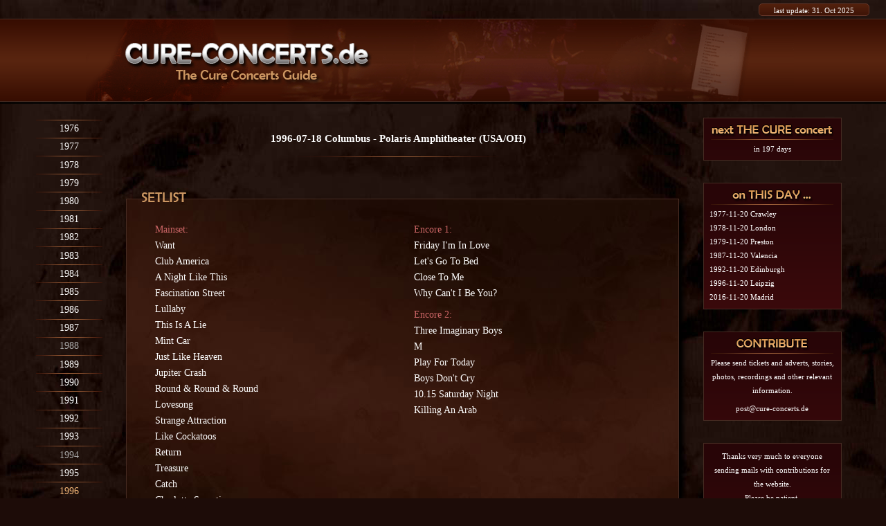

--- FILE ---
content_type: text/html; charset=UTF-8
request_url: https://www.cure-concerts.de/concerts/1996-07-18.php
body_size: 8655
content:

<!DOCTYPE HTML PUBLIC "-//W3C//DTD HTML 4.0 Transitional//EN">
<html>
<head>
<title>The Cure live concert: 1996-07-18 Columbus - Polaris Amphitheater (USA/OH)</title>

<style type="text/css">
.flex-container { display: flex; flex-direction: row; flex-wrap: wrap; justify-content: space-evenly; border: 0px solid #eadebd;} /* flex-start  space-between  space-evenly */
.flex-item { flex-grow: 1; flex-shrink: 1; flex-basis: auto; background-color: ; border: 0px solid #4f2719; margin: 0.7rem; padding: 0.5rem;overflow:hidden;max-height:15rem;} /* #1d0c08 */
#spaceabove {padding-top:0.7rem;}
.group1 {color:#b76345;}
.group2 {color:#b76345;}
</style>


<link rel="stylesheet" href="../include/style.css?v=2" />
<link rel="stylesheet" href="../include/colorbox.css" />
<!--- <link rel="stylesheet" href="../include/dsgvo-video-embed.css"> --->
<!--- <script src="../include/dsgvo-video-embed.js"></script> --->
<script language="JavaScript"> 
<!-- 
function changeback() { 
document.getElementById("menulink").onclick = change; 				
document.getElementById('box-mobil-menu-layer').style.visibility= 'hidden';
} 
function change() { 
document.getElementById("menulink").onclick = changeback; 
document.getElementById('box-mobil-menu-layer').style.visibility= 'visible'; 
} 
// -->



<!--- colorbox --->
</script> 
		<script src="https://ajax.googleapis.com/ajax/libs/jquery/1.10.2/jquery.min.js"></script>
		<script src="../include/jquery.colorbox.js"></script>
		<script>
			$(document).ready(function(){
				//Examples of how to assign the Colorbox event to elements
				$(".group1").colorbox({rel:'group1'});
				$(".group2").colorbox({rel:'group2', transition:"fade"});
				$(".group3").colorbox({rel:'group3', transition:"none", width:"75%", height:"75%"});
				$(".group4").colorbox({rel:'group4', slideshow:true});
				$(".ajax").colorbox();
				$(".youtube").colorbox({iframe:true, innerWidth:640, innerHeight:390});
				$(".vimeo").colorbox({iframe:true, innerWidth:500, innerHeight:409});
				$(".iframe").colorbox({iframe:true, width:"80%", height:"80%"});
				$(".inline").colorbox({inline:true, width:"50%"});
				$(".callbacks").colorbox({
					onOpen:function(){ alert('onOpen: colorbox is about to open'); },
					onLoad:function(){ alert('onLoad: colorbox has started to load the targeted content'); },
					onComplete:function(){ alert('onComplete: colorbox has displayed the loaded content'); },
					onCleanup:function(){ alert('onCleanup: colorbox has begun the close process'); },
					onClosed:function(){ alert('onClosed: colorbox has completely closed'); }
				});

				$('.non-retina').colorbox({rel:'group5', transition:'none'})
				$('.retina').colorbox({rel:'group5', transition:'none', retinaImage:true, retinaUrl:true});
				
				//Example of preserving a JavaScript event for inline calls.
				$("#click").click(function(){ 
					$('#click').css({"background-color":"#f00", "color":"#fff", "cursor":"inherit"}).text("Open this window again and this message will still be here.");
					return false;
				});
			});
		</script>
<!--- colorbox --->

<!--[if lte IE 9]>
<link rel="Stylesheet" href="../include/style_ie.css" type="text/css">
<![endif]-->
<meta name="viewport" content="width=device-width, initial-scale=1.0, minimum-scale=1.0">
<meta name="generator" content="u-a-b-f">
<meta http-equiv="expires" content="0">
<meta name="description" content="All The Cure concert dates and setlists. The Cure concert Tickets, Adverts, Stories, Details and Trivia">
<meta name="keywords" content="the cure, cure, cure concerts, the cure concerts guide, cure live, the cure live, the cure tour, the cure konzert, the cure tournee, robert smith, simon gallup, roger o'donnell, perry bamonte, jason cooper, reeves gabrels, cure bootlegs, porl thompson, boris williams, lol, laurence tolhurst, the cult heroes, cure concert date, cure setlist,">
<meta name="robots" content="index">
<meta name="robots" content="follow">
<meta name="revisit-after" content="10 days">		
<meta http-equiv="cache-control" content="no-cache">
<meta http-equiv="pragma" content="no-cache">
</head>
<body>

<div id="box-ie">You are using an outdated Browser like Internet Explorer 9 or lower. Unfortunately your Browser is unable to show this website correctly.<br>
Please upgrade to <a href="https://www.google.de/chrome/browser/desktop/" target="_blank" class="linkunderlined">Google Chrome</a>, <a href="https://www.mozilla.org/de/firefox/products/" target="_blank" class="linkunderlined">Mozilla Firefox</a> or <a href="http://windows.microsoft.com/de-DE/internet-explorer/download-ie" target="_blank" class="linkunderlined">Internet Explorer 11</a>.</div>


<div id="box-update-top">
<a href="../main/updates.php" class="update-top">last update: 31. Oct 2025</a></div>


<!--- #001 ---><div id="box-teaserhead">
<!--- #002 ---><div id="box-teaserheadimages"><img src="../images/bg_head_rs.png" id="mobilehidesecond"><img src="../images/bg_head_trilogy.png"><img src="../images/bg_head_setlist.png" id="mobilehidefirst">
<!--- #002 ---></div>
<!--- #001 ---></div>

<!--- #010 ---><div id="box-container">

<!--- #003 ---><div id="box-mobil-menu-layer">
<div id="box-mobil-menu-wrapper">
<div id="menu_divider"></div>
<div class="menu_bg">
<a class="menu" href="../main/1976.php" target="_top">1976</a></div>
<div id="menu_divider"></div>
<div class="menu_bg">
<a class="menu" href="../main/1977.php" target="_top">1977</a></div>
<div id="menu_divider"></div>
<div class="menu_bg">
<a class="menu" href="../main/1978.php" target="_top">1978</a></div>
<div id="menu_divider"></div>
<div class="menu_bg">
<a class="menu" href="../main/1979.php" target="_top">1979</a></div>
<div id="menu_divider"></div>
<div class="menu_bg">
<a class="menu" href="../main/1980.php" target="_top">1980</a></div>
<div id="menu_divider"></div>
<div class="menu_bg">
<a class="menu" href="../main/1981.php" target="_top">1981</a></div>
<div id="menu_divider"></div>
<div class="menu_bg">
<a class="menu" href="../main/1982.php" target="_top">1982</a></div>
<div id="menu_divider"></div>
<div class="menu_bg">
<a class="menu" href="../main/1983.php" target="_top">1983</a></div>
<div id="menu_divider"></div>
<div class="menu_bg">
<a class="menu" href="../main/1984.php" target="_top">1984</a></div>
<div id="menu_divider"></div>
<div class="menu_bg">
<a class="menu" href="../main/1985.php" target="_top">1985</a></div>
<div id="menu_divider"></div>
<div class="menu_bg">
<a class="menu" href="../main/1986.php" target="_top">1986</a></div>
<div id="menu_divider"></div>
<div class="menu_bg">
<a class="menu" href="../main/1987.php" target="_top">1987</a></div>
<div id="menu_divider"></div>
<div class="menu_bg">
<a class="menugrey" href="../main/1988.php" target="_top">1988</a></div>
<div id="menu_divider"></div>
<div class="menu_bg">
<a class="menu" href="../main/1989.php" target="_top">1989</a></div>
<div id="menu_divider"></div>
<div class="menu_bg">
<a class="menu" href="../main/1990.php" target="_top">1990</a></div>
<div id="menu_divider"></div>
<div class="menu_bg">
<a class="menu" href="../main/1991.php" target="_top">1991</a></div>
<div id="menu_divider"></div>
<div class="menu_bg">
<a class="menu" href="../main/1992.php" target="_top">1992</a></div>
<div id="menu_divider"></div>
<div class="menu_bg">
<a class="menu" href="../main/1993.php" target="_top">1993</a></div>
<div id="menu_divider"></div>
<div class="menu_bg">
<a class="menugrey" href="../main/1994.php" target="_top">1994</a></div>
<div id="menu_divider"></div>
<div class="menu_bg">
<a class="menu" href="../main/1995.php" target="_top">1995</a></div>
<div id="menu_divider"></div>
<div class="menu_bg">
<a class="menuaktiv" href="../main/1996.php" target="_top">1996</a></div>
<div id="menu_divider"></div>
<div class="menu_bg">
<a class="menu" href="../main/1997.php" target="_top">1997</a></div>
<div id="menu_divider"></div>
<div class="menu_bg">
<a class="menu" href="../main/1998.php" target="_top">1998</a></div>
<div id="menu_divider"></div>
<div class="menu_bg">
<a class="menu" href="../main/1999.php" target="_top">1999</a></div>
<div id="mobil-menu-trenner"><div id="menu_divider"></div></div>
</div>
<div id="box-mobil-menu-wrapper">
<div id="menu_divider"></div>
<div class="menu_bg">
<a class="menu" href="../main/2000.php" target="_top">2000</a></div>
<div id="menu_divider"></div>
<div class="menu_bg">
<a class="menu" href="../main/2001.php" target="_top">2001</a></div>
<div id="menu_divider"></div>
<div class="menu_bg">
<a class="menu" href="../main/2002.php" target="_top">2002</a></div>
<div id="menu_divider"></div>
<div class="menu_bg">
<a class="menu" href="../main/2003.php" target="_top">2003</a></div>
<div id="menu_divider"></div>
<div class="menu_bg">
<a class="menu" href="../main/2004.php" target="_top">2004</a></div>
<div id="menu_divider"></div>
<div class="menu_bg">
<a class="menu" href="../main/2005.php" target="_top">2005</a></div>
<div id="menu_divider"></div>
<div class="menu_bg">
<a class="menu" href="../main/2006.php" target="_top">2006</a></div>
<div id="menu_divider"></div>
<div class="menu_bg">
<a class="menu" href="../main/2007.php" target="_top">2007</a></div>
<div id="menu_divider"></div>
<div class="menu_bg">
<a class="menu" href="../main/2008.php" target="_top">2008</a></div>
<div id="menu_divider"></div>
<div class="menu_bg">
<a class="menu" href="../main/2009.php" target="_top">2009</a></div>
<div id="menu_divider"></div>
<div class="menu_bg">
<a class="menugrey" href="../main/2010.php" target="_top">2010</a></div>
<div id="menu_divider"></div>
<div class="menu_bg">
<a class="menu" href="../main/2011.php" target="_top">2011</a></div>
<div id="menu_divider"></div>
<div class="menu_bg">
<a class="menu" href="../main/2012.php" target="_top">2012</a></div>
<div id="menu_divider"></div>
<div class="menu_bg">
<a class="menu" href="../main/2013.php" target="_top">2013</a></div>
<div id="menu_divider"></div>
<div class="menu_bg">
<a class="menu" href="../main/2014.php" target="_top">2014</a></div>
<div id="menu_divider"></div>
<div class="menu_bg">
<a class="menugrey" href="../main/2015.php" target="_top">2015</a></div>
<div id="menu_divider"></div>
<div class="menu_bg">
<a class="menu" href="../main/2016.php" target="_top">2016</a></div>
<div id="menu_divider"></div>
<div class="menu_bg">
<a class="menugrey" href="../main/2017.php" target="_top">2017</a></div>
<div id="menu_divider"></div>
<div class="menu_bg">
<a class="menu" href="../main/2018.php" target="_top">2018</a></div>
<div id="menu_divider"></div>
<div class="menu_bg">
<a class="menu" href="../main/2019.php" target="_top">2019</a></div>
<div id="menu_divider"></div>
<div class="menu_bg">
<a class="menugrey" href="../main/2020.php" target="_top">2020</a></div>
<div id="menu_divider"></div>
<div class="menu_bg">
<a class="menugrey" href="../main/2021.php" target="_top">2021</a></div>
<div id="menu_divider"></div>
<div class="menu_bg">
<a class="menu" href="../main/2022.php" target="_top">2022</a></div>
<div id="menu_divider"></div>
<div class="menu_bg">
<a class="menu" href="../main/2023.php" target="_top">2023</a></div>
<div id="mobil-menu-trenner"><div id="menu_divider"></div></div>
</div>
<div id="box-mobil-menu-wrapper">
<div id="menu_divider"></div>
<div class="menu_bg">
<a class="menu" href="../main/2024.php" target="_top">2024</a></div>
<div id="menu_divider"></div>
<div class="menu_bg">
<a class="menu" href="../main/2025.php" target="_top">2025</a></div>
<div id="menu_divider"></div>
<div class="menu_bg">
<a class="menu" href="../main/2026.php" target="_top">2026</a></div>
<div id="menu_divider"></div>
<br>
<div id="menu_divider"></div>
<div class="menu_bg">
<a class="menu" href="../main/fmtv.php" target="_top">Radio / TV</a></div>
<div id="menu_divider"></div>
<div class="menu_bg">
<a class="menu" href="../main/cancelled.php" target="_top">Cancelled</a></div>
<div id="menu_divider"></div>
<a class="menu">&nbsp;</a>
<div id="menu_divider"></div>
<div class="menu_bg">
<a class="menu" href="../main/updates.php" target="_top">Updates</a></div>
<div id="menu_divider"></div>
<a class="menu">&nbsp;</a>
<div id="menu_divider"></div>
<div class="menu_bg">
<a class="menu" href="../main/trivia.php" target="_top">Concert Trivia</a></div>
<div id="menu_divider"></div>
<div class="menu_bg">
<a class="menu" href="../main/live_collaborations.php" target="_top">Guest appear.</a></div>
<div id="menu_divider"></div>
<div class="menu_bg">
<a class="menu" href="../main/live_release.php" target="_top">Live Releases</a></div>
<div id="menu_divider"></div>
<div class="menu_bg">
<a class="menu" href="../main/bogus.php" target="_top">Bogus Records</a></div>
<div id="menu_divider"></div>
<div class="menu_bg">
<a class="menu" href="../main/venues.php" target="_top">Venues</a></div>
<div id="menu_divider"></div>
<a class="menu">&nbsp;</a>
<div class="menu_bg">
<a class="menu" href="../main/cure_songs.php" target="_top">Cure Songs</a></div>
<div id="menu_divider"></div>
<div class="menu_bg">
<a class="menu" href="../main/cure_members.php" target="_top">Cure Members</a></div>
<div id="menu_divider"></div>
<div class="menu_bg">
<a class="menu" href="../main/cure_history.php" target="_top">Cure History</a></div>
<div id="menu_divider"></div>
<div class="menu_bg">
<a class="menu" href="../main/resources.php" target="_top">Cure Resources</a></div>
<div id="menu_divider"></div>
<a class="menu">&nbsp;</a>
<div id="menu_divider"></div>
<div class="menu_bg">
<a class="menu" href="../main/stats.php" target="_top">Stats</a></div>
<div id="menu_divider"></div>
<div class="menu_bg">
<a class="menu" href="../main/info.php" target="_top">Site Info</a></div>
<div id="menu_divider"></div>
<div class="menu_bg">
<a class="menu" href="../main/contact.php" target="_top">Contact</a></div>
<div id="menu_divider"></div>
<br><br>
</div><!--- #003 ---></div>



<!--- #020 ---><div id="box-head">
<!--- #021 ---><div id="box-logo"><a href="../main/index.php" target="_top"><img id="logo" src="../images/logo_tccg.png" alt="www.cure-concerts.de" border="0"></a>
<!--- #021 ---></div>
<!--- #022 ---><div id="box-search">
<!--- #022 ---></div>
<!--- #023 ---><div id="box-mobil-head-ribbon">
<div id="box-mobilmenu">
<a id="menulink" onClick="change()" style="cursor:pointer;color: #f6b979;text-decoration:none">
<div id="mobilmenu-button">
MENU<img src="../images/but_mobil_menu.png" alt="Menu" border="0">
</div>
</a>
</div>


<div id="box-mobilsearch">
</div>
<!--- #023 ---></div>
<!--- #020 ---></div>

<!--- #030 ---><div id="box-menu">
<div id="box-mobil-menu-wrapper">
<div id="menu_divider"></div>
<div class="menu_bg">
<a class="menu" href="../main/1976.php" target="_top">1976</a></div>
<div id="menu_divider"></div>
<div class="menu_bg">
<a class="menu" href="../main/1977.php" target="_top">1977</a></div>
<div id="menu_divider"></div>
<div class="menu_bg">
<a class="menu" href="../main/1978.php" target="_top">1978</a></div>
<div id="menu_divider"></div>
<div class="menu_bg">
<a class="menu" href="../main/1979.php" target="_top">1979</a></div>
<div id="menu_divider"></div>
<div class="menu_bg">
<a class="menu" href="../main/1980.php" target="_top">1980</a></div>
<div id="menu_divider"></div>
<div class="menu_bg">
<a class="menu" href="../main/1981.php" target="_top">1981</a></div>
<div id="menu_divider"></div>
<div class="menu_bg">
<a class="menu" href="../main/1982.php" target="_top">1982</a></div>
<div id="menu_divider"></div>
<div class="menu_bg">
<a class="menu" href="../main/1983.php" target="_top">1983</a></div>
<div id="menu_divider"></div>
<div class="menu_bg">
<a class="menu" href="../main/1984.php" target="_top">1984</a></div>
<div id="menu_divider"></div>
<div class="menu_bg">
<a class="menu" href="../main/1985.php" target="_top">1985</a></div>
<div id="menu_divider"></div>
<div class="menu_bg">
<a class="menu" href="../main/1986.php" target="_top">1986</a></div>
<div id="menu_divider"></div>
<div class="menu_bg">
<a class="menu" href="../main/1987.php" target="_top">1987</a></div>
<div id="menu_divider"></div>
<div class="menu_bg">
<a class="menugrey" href="../main/1988.php" target="_top">1988</a></div>
<div id="menu_divider"></div>
<div class="menu_bg">
<a class="menu" href="../main/1989.php" target="_top">1989</a></div>
<div id="menu_divider"></div>
<div class="menu_bg">
<a class="menu" href="../main/1990.php" target="_top">1990</a></div>
<div id="menu_divider"></div>
<div class="menu_bg">
<a class="menu" href="../main/1991.php" target="_top">1991</a></div>
<div id="menu_divider"></div>
<div class="menu_bg">
<a class="menu" href="../main/1992.php" target="_top">1992</a></div>
<div id="menu_divider"></div>
<div class="menu_bg">
<a class="menu" href="../main/1993.php" target="_top">1993</a></div>
<div id="menu_divider"></div>
<div class="menu_bg">
<a class="menugrey" href="../main/1994.php" target="_top">1994</a></div>
<div id="menu_divider"></div>
<div class="menu_bg">
<a class="menu" href="../main/1995.php" target="_top">1995</a></div>
<div id="menu_divider"></div>
<div class="menu_bg">
<a class="menuaktiv" href="../main/1996.php" target="_top">1996</a></div>
<div id="menu_divider"></div>
<div class="menu_bg">
<a class="menu" href="../main/1997.php" target="_top">1997</a></div>
<div id="menu_divider"></div>
<div class="menu_bg">
<a class="menu" href="../main/1998.php" target="_top">1998</a></div>
<div id="menu_divider"></div>
<div class="menu_bg">
<a class="menu" href="../main/1999.php" target="_top">1999</a></div>
<div id="mobil-menu-trenner"><div id="menu_divider"></div></div>
</div>
<div id="box-mobil-menu-wrapper">
<div id="menu_divider"></div>
<div class="menu_bg">
<a class="menu" href="../main/2000.php" target="_top">2000</a></div>
<div id="menu_divider"></div>
<div class="menu_bg">
<a class="menu" href="../main/2001.php" target="_top">2001</a></div>
<div id="menu_divider"></div>
<div class="menu_bg">
<a class="menu" href="../main/2002.php" target="_top">2002</a></div>
<div id="menu_divider"></div>
<div class="menu_bg">
<a class="menu" href="../main/2003.php" target="_top">2003</a></div>
<div id="menu_divider"></div>
<div class="menu_bg">
<a class="menu" href="../main/2004.php" target="_top">2004</a></div>
<div id="menu_divider"></div>
<div class="menu_bg">
<a class="menu" href="../main/2005.php" target="_top">2005</a></div>
<div id="menu_divider"></div>
<div class="menu_bg">
<a class="menu" href="../main/2006.php" target="_top">2006</a></div>
<div id="menu_divider"></div>
<div class="menu_bg">
<a class="menu" href="../main/2007.php" target="_top">2007</a></div>
<div id="menu_divider"></div>
<div class="menu_bg">
<a class="menu" href="../main/2008.php" target="_top">2008</a></div>
<div id="menu_divider"></div>
<div class="menu_bg">
<a class="menu" href="../main/2009.php" target="_top">2009</a></div>
<div id="menu_divider"></div>
<div class="menu_bg">
<a class="menugrey" href="../main/2010.php" target="_top">2010</a></div>
<div id="menu_divider"></div>
<div class="menu_bg">
<a class="menu" href="../main/2011.php" target="_top">2011</a></div>
<div id="menu_divider"></div>
<div class="menu_bg">
<a class="menu" href="../main/2012.php" target="_top">2012</a></div>
<div id="menu_divider"></div>
<div class="menu_bg">
<a class="menu" href="../main/2013.php" target="_top">2013</a></div>
<div id="menu_divider"></div>
<div class="menu_bg">
<a class="menu" href="../main/2014.php" target="_top">2014</a></div>
<div id="menu_divider"></div>
<div class="menu_bg">
<a class="menugrey" href="../main/2015.php" target="_top">2015</a></div>
<div id="menu_divider"></div>
<div class="menu_bg">
<a class="menu" href="../main/2016.php" target="_top">2016</a></div>
<div id="menu_divider"></div>
<div class="menu_bg">
<a class="menugrey" href="../main/2017.php" target="_top">2017</a></div>
<div id="menu_divider"></div>
<div class="menu_bg">
<a class="menu" href="../main/2018.php" target="_top">2018</a></div>
<div id="menu_divider"></div>
<div class="menu_bg">
<a class="menu" href="../main/2019.php" target="_top">2019</a></div>
<div id="menu_divider"></div>
<div class="menu_bg">
<a class="menugrey" href="../main/2020.php" target="_top">2020</a></div>
<div id="menu_divider"></div>
<div class="menu_bg">
<a class="menugrey" href="../main/2021.php" target="_top">2021</a></div>
<div id="menu_divider"></div>
<div class="menu_bg">
<a class="menu" href="../main/2022.php" target="_top">2022</a></div>
<div id="menu_divider"></div>
<div class="menu_bg">
<a class="menu" href="../main/2023.php" target="_top">2023</a></div>
<div id="mobil-menu-trenner"><div id="menu_divider"></div></div>
</div>
<div id="box-mobil-menu-wrapper">
<div id="menu_divider"></div>
<div class="menu_bg">
<a class="menu" href="../main/2024.php" target="_top">2024</a></div>
<div id="menu_divider"></div>
<div class="menu_bg">
<a class="menu" href="../main/2025.php" target="_top">2025</a></div>
<div id="menu_divider"></div>
<div class="menu_bg">
<a class="menu" href="../main/2026.php" target="_top">2026</a></div>
<div id="menu_divider"></div>
<br>
<div id="menu_divider"></div>
<div class="menu_bg">
<a class="menu" href="../main/fmtv.php" target="_top">Radio / TV</a></div>
<div id="menu_divider"></div>
<div class="menu_bg">
<a class="menu" href="../main/cancelled.php" target="_top">Cancelled</a></div>
<div id="menu_divider"></div>
<a class="menu">&nbsp;</a>
<div id="menu_divider"></div>
<div class="menu_bg">
<a class="menu" href="../main/updates.php" target="_top">Updates</a></div>
<div id="menu_divider"></div>
<a class="menu">&nbsp;</a>
<div id="menu_divider"></div>
<div class="menu_bg">
<a class="menu" href="../main/trivia.php" target="_top">Concert Trivia</a></div>
<div id="menu_divider"></div>
<div class="menu_bg">
<a class="menu" href="../main/live_collaborations.php" target="_top">Guest appear.</a></div>
<div id="menu_divider"></div>
<div class="menu_bg">
<a class="menu" href="../main/live_release.php" target="_top">Live Releases</a></div>
<div id="menu_divider"></div>
<div class="menu_bg">
<a class="menu" href="../main/bogus.php" target="_top">Bogus Records</a></div>
<div id="menu_divider"></div>
<div class="menu_bg">
<a class="menu" href="../main/venues.php" target="_top">Venues</a></div>
<div id="menu_divider"></div>
<a class="menu">&nbsp;</a>
<div class="menu_bg">
<a class="menu" href="../main/cure_songs.php" target="_top">Cure Songs</a></div>
<div id="menu_divider"></div>
<div class="menu_bg">
<a class="menu" href="../main/cure_members.php" target="_top">Cure Members</a></div>
<div id="menu_divider"></div>
<div class="menu_bg">
<a class="menu" href="../main/cure_history.php" target="_top">Cure History</a></div>
<div id="menu_divider"></div>
<div class="menu_bg">
<a class="menu" href="../main/resources.php" target="_top">Cure Resources</a></div>
<div id="menu_divider"></div>
<a class="menu">&nbsp;</a>
<div id="menu_divider"></div>
<div class="menu_bg">
<a class="menu" href="../main/stats.php" target="_top">Stats</a></div>
<div id="menu_divider"></div>
<div class="menu_bg">
<a class="menu" href="../main/info.php" target="_top">Site Info</a></div>
<div id="menu_divider"></div>
<div class="menu_bg">
<a class="menu" href="../main/contact.php" target="_top">Contact</a></div>
<div id="menu_divider"></div>
<br><br>
</div><!--- #030 ---></div>

<!--- #100 ---><div id="box-content">

<!--- ##### #001 - Headline ################################################### --->

<!--- #110 ---><div id="box-concert"><h1>
1996-07-18 Columbus - Polaris Amphitheater (USA/OH)<div id="divider"></div>
&nbsp;
</h1>
<!--- #110 ---></div>

<!--- ##### #002 - Cancelled ################################################## --->


<!--- #099 ---><div style="display:none;">
<!--- #101 ---><div id="box-rahmenbox">
<div id="contentheadline"><img id="contentheadline_image" src="../images/headline_blank.png" height="16" alt="" border="0"></div>
<!--- #111 ---><div id="box-cancelled" class="content_normal">


<!--- #111 ---></div>
<!--- #101 ---></div>
<!--- #099 ---></div>


<!--- ##### #002a - Get Tickets ################################################## --->


<!--- #099 ---><div style="display:none;">
<!--- #101 ---><div id="box-rahmenbox">
<div id="contentheadline"><img id="contentheadline_image" src="../images/headline_get-tickets.png" height="16" alt="" border="0"></div>
<!--- #117 ---><div id="box-ticket" class="content_centered">

<div id="box-adteas" style="padding:0rem">
</div>

<!--- #117 ---></div>
<!--- #101 ---></div>
<!--- #099 ---></div>


<!--- ##### #003 - Setlist unknown #################################################### --->


<!--- #099 ---><div style="display:none;">
<!--- #101 ---><div id="box-rahmenbox">
<div id="contentheadline"><img id="contentheadline_image" src="../images/headline_setlist.png" height="16" alt="" border="0"></div>
<!--- #112 ---><div id="box-mainset-unknown" class="setunkn">
setlist unknown
<div class="smalltext"><br>The setlist.fm website may display a fake setlist for this concert.<br>Please note that for concerts without a setlist, setlist.fm users have entered setlists from random other concerts that took place in the same time period, without information about whether the setlist was actually played.</div>
<!--- #112 ---></div>
<!--- #101 ---></div>
<!--- #099 ---></div>


<!--- ##### #004 - Setlist #################################################### --->



<!--- #099 ---><div style="display:;">
<!--- #101 ---><div id="box-rahmenbox">
<div id="contentheadline"><img id="contentheadline_image" src="../images/headline_setlist.png" height="16" alt="" border="0"></div>
<!--- #112 ---><div id="box-mainset" class="">



<div class="concertpart">Mainset:</div>Want<br>Club America<br>A Night Like This<br>Fascination Street<br>Lullaby<br>This Is A Lie<br>Mint Car<br>Just Like Heaven<br>Jupiter Crash<br>Round &amp; Round &amp; Round<br>Lovesong<br>Strange Attraction<br>Like Cockatoos<br>Return<br>Treasure<br>Catch<br>Charlotte Sometimes<br>Trap<br>Prayers For Rain<br>From The Edge Of The Deep Green Sea<br>Bare




<!--- #112 ---></div>
<!--- #113 ---><div id="box-encores" class="">

<div class="concertpart">Encore 1:</div>Friday I'm In Love<br>Let's Go To Bed<br>Close To Me<br>Why Can't I Be You?
<div class="concertpart">Encore 2:</div>Three Imaginary Boys<br>M<br>Play For Today<br>Boys Don't Cry<br>10.15 Saturday Night<br>Killing An Arab
 



<!--- #113 ---></div>
<!--- #101 ---></div>


<!--- #099 ---></div>


<!--- ##### #005b - Carunion #################################################### --->

<!--- <style>
    .responsive-img {width: 100%;max-width: 95%;height: auto;}
    #bild-hoch {display: none;}

    @media (max-width: 940px) 
	{#bild-quer {display: none;}
     #bild-hoch {display: block;}}
  </style> --->


<!--- #099 ---><!--- <div align="center" style="padding-bottom:3rem">
<a href="https://www.carunion.de/trikotverlosung/trikotsatz-geschenkt-vereinspraesentation?id=539" target="_blank">
<img id="bild-quer" class="responsive-img" src="../images/carunion_q.jpg" alt="">
<img id="bild-hoch" class="responsive-img" src="../images/carunion_h.jpg" alt="">
</a> --->
<!--- #099 ---><!--- </div> --->


<!--- ##### #005 - Line Up #################################################### --->


<!--- #099 ---><div style="display:;">
<!--- #101 ---><div id="box-rahmenbox">
<div id="contentheadline"><img id="contentheadline_image" src="../images/headline_lineup.png" height="16" alt="" border="0"></div>
<!--- #115 ---><div id="box-lineup" class="content_normal">

Robert Smith<br>Simon Gallup<br>Jason Cooper<br>Perry Bamonte<br>Roger O'Donnell




<!--- #115 ---></div>
<!--- #101 ---></div>
<!--- #099 ---></div>


<!--- ##### #006 - Trivia ##################################################### --->





<!--- #099 ---><div style="display:;">
<!--- #101 ---><div id="box-rahmenbox">
<div id="contentheadline"><img id="contentheadline_image" src="../images/headline_trivia.png" height="16" alt="" border="0"></div>
<!--- #125 ---><div id="box-trivia" class="content_normal">

<span class="subheadline">Songs played:</span> 31&nbsp;&nbsp;<span class="credittext">(21&thinsp;|&thinsp;4&thinsp;|&thinsp;6)</span><br>

<br><span class="subheadline">Day of the week:</span> Thursday<br><span class="subheadline">Tour:</span> 'The Swing Tour'<br>
<br><span class="subheadline">Attendance:</span> 5'541<br><span class="subheadline">Capacity:</span> 6'000<br><span class="subheadline">Gross sales:</span> $96'252<br>
<ul>
<br><li>'Like Cockatoos' was played for the first time since 1987-12-09 London.</li><li>As at many concerts in 1996, Robert wore an ice hockey jersey. This time from the Soviet Union.</li></ul>

<div class="creditbox credit">thanks to: <a class="creditlink" href="http://craigjparker.blogspot.de" target="_blank">Chain of Flowers</a></div>
<!--- #125 ---></div>
<!--- #101 ---></div>
<!--- #099 ---></div>


<!--- ##### #007 - Soundcheck ################################################# --->


<!--- #099 ---><div style="display:none;">
<!--- #101 ---><div id="box-rahmenbox">
<div id="contentheadline"><img id="contentheadline_image" src="../images/headline_soundcheck.png" height="16" alt="" border="0"></div>
<!--- #114 ---><div id="box-soundcheck" class="">
 
 


<!--- #114 ---></div>
<!--- #101 ---></div>
<!--- #099 ---></div>


<!--- ##### #008 - Announcements ############################################## --->


<!--- #099 ---><div style="display:none;">
<!--- #101 ---><div id="box-rahmenbox">
<div id="contentheadline"><img id="contentheadline_image" src="../images/headline_announce.png" height="16" alt="" border="0"></div>
<!--- #102 ---><div id="tabellenmantel">
<!--- #112 ---><div id="box-mainset" class="">

<div class="concertpart">Intro:</div> 

<div class="concertpart">Mainset:</div> 

 

 

 

<!--- #112 ---></div>
<!--- #113 ---><div id="box-encores" class="">

<div class="concertpart">Encore 1:</div> 

 

 

 

 

<!--- #113 ---></div>
<!--- #102 ---></div>
<div id="creditbox"><!---  --->
<div class="credit"></div>
<div class="note">stage banter segments may be wrong or incomplete<br>[...] marks not understandable banter segments<br>[???] marks that it is unknown whether anything else was said at this point</div>
</div>
<!--- #101 ---></div>
<!--- #099 ---></div>


<!--- ##### #009 - Show ####################################################### --->


<!--- #099 ---><div style="display:none;">
<!--- #101 ---><div id="box-rahmenbox">
<div id="contentheadline"><img id="contentheadline_image" src="../images/headline_show.png" height="16" alt="" border="0"></div>
<!--- #116 ---><div id="box-show" class="content_normal">
<table border="0" cellpadding="3" cellspacing="7" align="left"><tr>
<td valign="top" align="right" class="subheadline" width="9rem">event:</td>
<td valign="top" class="">Concert</td>
</tr><tr>
<td valign="top" align="right" class="subheadline">hosted by:</td>
<td valign="top" class=""></td>
</tr><tr>
<td valign="top" align="right" class="subheadline">recording:</td>
<td valign="top" class=""></td>
</tr><tr>
<td valign="top" align="right" class="subheadline">broadcast:</td>
<td valign="top" class=""></td>
</tr><tr>
<td valign="top" align="right" class="subheadline">performance:</td>
<td valign="top" class=""></td>
</tr></table>
<div id="photo-break"></div>
<!--- 
 --->

<!--- ##### Links ################################################# --->
<div id="getmargin" class="subheadline">Show related links:</div><span class="confno">-</span><ul>
</ul>

<!--- ##### Trivia ################################################# --->


<!--- ##### Appearances ################################################# --->
    <!--- <div id="getmargin" class="subheadline">The Cure appearances at this show:</div>
    <ol> --->
                    <!--- </ol> --->




<span></span><!--- #116 ---></div>
<!--- #101 ---></div>
<!--- #099 ---></div>


<!--- ##### #010 - Ticket ##################################################### --->


<!--- #099 ---><div style="display:;">
<!--- #101 ---><div id="box-rahmenbox">
<div id="contentheadline"><img id="contentheadline_image" src="../images/headline_ticket.png" height="16" alt="" border="0"></div>
<!--- #117 ---><div id="box-ticket" class="content_centered">

<div align="center" class="credit">No ticket available yet.<br><br>Please send your ticket and advert pictures to <script language="JavaScript">
<!--//
var adresse = "post";
var domain  = "cure-concerts.de";
document.write("<a class=creditlink href=../main/contact.php>" + adresse + 
   "@" + domain + "</a>");
//--> </script></div>

<!--- #117 ---></div>
<!--- #101 ---></div>
<!--- #099 ---></div>


<!--- ##### #011 - Advert ##################################################### --->


<!--- #099 ---><div style="display:none;">
<!--- #101 ---><div id="box-rahmenbox">
<div id="contentheadline"><img id="contentheadline_image" src="../images/headline_advert.png" height="16" alt="" border="0"></div>
<!--- #118 ---><div id="box-advert" class="content_centered">


<!--- #118 ---></div>
<!--- #101 ---></div>
<!--- #099 ---></div>


<!--- ##### #012 - Pass ####################################################### --->


<!--- #099 ---><div style="display:none;">
<!--- #101 ---><div id="box-rahmenbox">
<div id="contentheadline"><img id="contentheadline_image" src="../images/headline_pass.png" height="16" alt="" border="0"></div>
<!--- #119 ---><div id="box-pass" class="content_centered">


<!--- #119 ---></div>
<!--- #101 ---></div>
<!--- #099 ---></div>


<!--- ##### #013 - Setlist Scan ############################################### --->


<!--- #099 ---><div style="display:none;">
<!--- #101 ---><div id="box-rahmenbox">
<div id="contentheadline"><img id="contentheadline_image" src="../images/headline_setlist.png" height="16" alt="" border="0"></div>
<!--- #120 ---><div id="box-setlistimg" class="content_centered">


<!--- #120 ---></div>
<!--- #101 ---></div>
<!--- #099 ---></div>


<!--- ##### #014 - More Scans ################################################# --->


<!--- #099 ---><div style="display:none;">
<!--- #101 ---><div id="box-rahmenbox">
<div id="contentheadline"><img id="contentheadline_image" src="../images/headline_blank.png" height="16" alt="" border="0"></div>
<!--- #121 ---><div id="box-more-scans" class="content_centered">


<!--- #121 ---></div>
<!--- #101 ---></div>
<!--- #099 ---></div>


<!--- ##### #015 - Newspaper ################################################## --->


<!--- #099 ---><div style="display:none;">
<!--- #101 ---><div id="box-rahmenbox">
<div id="contentheadline"><img id="contentheadline_image" src="../images/headline_newspapers.png" height="16" alt="" border="0"></div>
<!--- #122 ---><div id="box-newspaper" class="content_centered">
<div class="flex-container">	
</div>
<div id="divider" style="display:none;"></div>

<!--- #150 ---><div id="box-photolinks" style="display:none;">
<div class="subheadline">Newspaper links:</div>
 
 

<!--- #150 ---></div>
<!--- #122 ---></div>
<!--- #101 ---></div>
<!--- #099 ---></div>



<!--- ##### #016 - Photo ###################################################### --->


<!--- #099 ---><div style="display:none;">
<!--- #101 ---><div id="box-rahmenbox">
<div id="contentheadline"><img id="contentheadline_image" src="../images/headline_photos.png" height="16" alt="" border="0"></div>
<!--- #123 ---><div id="box-photo" class="content_centered">
<div class="flex-container">	
</div>

<div id="divider" style="display:none;"></div>



<div id="divider" style="display:none;"></div>

<!--- #150 ---><div id="box-photolinks" style="display:none;">
<div class="subheadline">Photo links:</div>
 
 

<!--- #150 ---></div>
<!--- #123 ---></div>
<!--- #101 ---></div>
<!--- #099 ---></div>



<!--- ##### #017 - Video ###################################################### --->


<!--- #099 ---><div style="display:none;">
<!--- #101 ---><div id="box-rahmenbox">
<div id="contentheadline"><img id="contentheadline_image" src="../images/headline_video.png" height="16" alt="" border="0"></div>
<!--- #124 ---><div id="box-video" class="content_centered">


<div align="center">
</div>

<div align="center">
</div>

<div align="left">
</div>

<!--- <div class="note">' . $video_note . '</div> --->
<!--- #124 ---></div>
<!--- #101 ---></div>
<!--- #099 ---></div>


<!--- ##### #018 - Audio ###################################################### --->


<!--- #099 ---><div style="display:none;">
<!--- #101 ---><div id="box-rahmenbox">
<div id="contentheadline"><img id="contentheadline_image" src="../images/headline_audio.png" height="16" alt="" border="0"></div>
<!--- #124 ---><div id="box-audio" class="content_centered">


<!--- #124 ---></div>
<!--- #101 ---></div>
<!--- #099 ---></div>




<!--- ##### #019 - Info ####################################################### --->


<!--- #099 ---><div style="display:none;">
<!--- #101 ---><div id="box-rahmenbox">
<div id="contentheadline"><img id="contentheadline_image" src="../images/headline_info.png" height="16" alt="" border="0"></div>
<!--- #126 ---><div id="box-info" class="content_normal">


<!--- #126 ---></div>
<!--- #101 ---></div>
<!--- #099 ---></div>


<!--- ##### #020 - Story ###################################################### --->


<!--- #099 ---><div style="display:none;">
<!--- #101 ---><div id="box-rahmenbox">
<div id="contentheadline"><img id="contentheadline_image" src="../images/headline_story.png" height="16" alt="" border="0"></div>
<!--- #127 ---><div id="box-story" class="content_normal">


<!--- #127 ---></div>
<!--- #101 ---></div>
<!--- #099 ---></div>

<!--- ##### #022 - Recordings ################################################# --->

<!--- #099 ---><div style="display:;">
<!--- #101 ---><div id="box-rahmenbox">
<div id="contentheadline"><a href="../main/description.php" class=""><img id="contentheadline_image" src="../images/headline_recordings.png" height="16" alt="" border="0"></a></div>
<!--- #132 ---><div id="box-recordings">
<!--- #320 ---><div id="rec-320">
<!--- #321 ---><div id="rec-321">
<div id="rec-322" class="rec-323">src.</div>
<div id="rec-322" class="rec-323">fmt.</div>
<div id="rec-322" class="rec-324">intls.</div>
<div id="rec-322" class="rec-325">eqpmnt.</div>
<div id="rec-322" class="rec-330">note</div>
<!--- #321 ---></div>
<!--- ::::::::::::::::::::::::::::::::::::::::::::::::::::: --->
<div id="rec-326"><!---  ---><div id="rec-327">
<div id="rec-328">src.</div><!--- SOURCE --->
<div id="rec-329" class="">AUD</div>
</div>
<div id="rec-327">
<div id="rec-328">fmt.</div><!--- FORMAT --->
<div id="rec-329" class="">CS</div>
</div>
<div id="rec-327">
<div id="rec-328">intls.</div><!--- INITIALS --->
<div id="rec-329" class="content_centered">Ro.Wo.</div>
</div>
<div id="rec-327">
<div id="rec-328">eqpmnt.</div><!--- EQUIPMENT --->
<div id="rec-329" class=""><nobr>Audio-Technica AT831b</nobr> > <nobr>Sony WM-D6c</nobr></div>
</div>
<div id="rec-327">
<div id="rec-328">note</div><!--- NOTE --->
<div id="rec-329" class="">miss: Want / C.America = cut
</div>
</div>
</div><!--- ::::::::::::::::::::::::::::::::::::::::::::::::::::: --->
<!--- #320 ---></div>
<!--- ::::::::::::::::::::::::::::::::::::::::::::::::::::: --->
<!--- ::::::::::::::::::::::::::::::::::::::::::::::::::::: --->
<div class="note" style="text-align:center; margin-top:1rem;">list of recordings may be incomplete and could contain wrong informations</div>
<!--- #132 ---></div>
<!--- #101 ---></div>
<!--- #099 ---></div>


<!--- ##### #023  - Support #################################################### --->


<!--- #099 ---><div style="display:;">
<!--- #101 ---><div id="box-rahmenbox">
<div id="contentheadline"><img id="contentheadline_image" src="../images/headline_support.png" alt="The Cure" border="0"></div>
<!--- #130 ---><div id="box-support" class="content_normal">


[no support]


<!--- #130 ---></div>
<!--- #101 ---></div>
<!--- #099 ---></div>


<!--- ##### #024 - Additional Links ########################################### --->


<!--- #099 ---><div style="display:;">
<!--- #101 ---><div id="box-rahmenbox">
<div id="contentheadline"><img id="contentheadline_image" src="../images/headline_additional.png" height="16" alt="" border="0"></div>
<!--- #131 ---><div id="box-additional" class="content_normal">
<ul>
<li><a class="linkunderlined" href="http://web.archive.org/web/20041208132704/http://ourworld.compuserve.com/homepages/ChainofFlowers/swingset.htm" target="_blank">Swing Tour @ Chain of Flowers website</a></li></ul>
<!--- #131 ---></div>
<!--- #101 ---></div>
<!--- #099 ---></div>


<!--- ##### #025 - Venue ###################################################### --->


<!--- #099 ---><div style="display:;">
<!--- #101 ---><div id="box-rahmenbox">
<div id="contentheadline"><a href="../main/venues.php"><img id="contentheadline_image" src="../images/headline_venue.png" height="16" border="0"></a></div>
<!--- #129 ---><div id="box-venue" class="content_normal">

<!--- 295 : USA : Ohio : Columbus - Polaris Amphitheater
 --->

<!--- ##### Address ################################################# --->
<div class="subheadline">Venue address:</div>
<span class="confno">[no address yet]</span>
<!--- ##### Map ################################################# --->
<!--- <div id="getmargin" class="subheadline">Venue map:</div> --->
<div id="getsmallmargin"></div>
<ul>
<li><a href="http://maps.google.com/maps?q=40.149089,-82.95845&amp;ll=40.148898,-82.958397&amp;spn=0.002878,0.004801&amp;t=h&amp;z=18&amp;vpsrc=6" target="_blank">Map</a></li></ul>

<!--- ##### Names ################################################# --->

<!--- ##### Links ################################################# --->
<div id="getmargin" class="subheadline">Venue related links:</div><ul>
<li><a class="" href="https://en.wikipedia.org/wiki/Polaris_Amphitheater" target="_blank">@ Wikipedia</a></li></ul>


<!--- ##### Capacity ################################################# --->



<!--- ##### Trivia ################################################# --->



<!--- ##### Appearances ################################################# --->
<div id="getmargin" class="subheadline">The Cure appearances at this venue:</div>
<ol>
<li>
<a href="../concerts/1996-07-18.php">
  1996-07-18 <!--- Columbus -  --->Polaris Amphitheater 
        </a>
</li>

</ol>




<span></span><!--- #129 ---></div>
<!--- #101 ---></div>
<!--- #099 ---></div>


<!--- ##### #099 - Update ##################################################### --->



<table style="width:100%;"><tr><td align="center"><a href="../concerts/1996-07-17.php" style="padding-right:1rem"><img src="../images/but_previous.png" width="80" height="20" alt=""></a><a href="../concerts/1996-07-20.php" style="padding-left:1rem"><img src="../images/but_next.png" width="80" height="20" alt=""></a></td></tr></table>

<!--- #199 ---><div id="box-update-bottom">
<!--- <div id="box-back"><a href="Javascript:history.back()"><img src="../images/back.png" width="80" height="20" alt="back" border="0"></a></div> --->
<div id="box-update">
<div style="display:inline-block;text-align:center">
</div>
</div>
<!--- #199 ---></div>

<!--- #1xx ---><div id="box-bottommenu" class="content_centered">
<a class="confno" href="#" target="_top">top</a> | <a class="confno" href="../main/index.php" target="_top">home</a> | <a class="confno" href="../main/updates.php" target="_top">updates</a> | <a class="confno" href="../main/sitemap.php" target="_top">sitemap</a> | <a class="confno" href="../main/impressum.php" target="_top">impressum</a> | <a class="confno" href="../main/datenschutzerklaerung.php" target="_top">datenschutzerkl&auml;rung</a><br><a class="confno" href="../main/info.php" target="_top">TCCG v3.2</a>
<!--- #1xx ---></div>

<!--- #1xx ---><div id="box-analytics">
<script type="text/javascript">
    var _gaq = _gaq || [];
    _gaq.push(['_setAccount', 'UA-7046652-1']);
    _gaq.push(['_gat._anonymizeIp']);
    _gaq.push(['_trackPageview']);
    (function() {
    var ga = document.createElement('script'); ga.type = 'text/javascript'; ga.async = true;
    ga.src = ('https:' == document.location.protocol ? 'https://ssl' : 'http://www') + '.google-analytics.com/ga.js';
    var s = document.getElementsByTagName('script')[0]; s.parentNode.insertBefore(ga, s);
    })();
</script>
<!--- #1xx ---></div>


<!--- #1xx ---><div id="box-advbox-bottom">
<div id="divider"></div>
<!--- start 2022 ---><!--- <div id="box-adteas" style="padding:0rem">
<a href="https://www.awin1.com/cread.php?awinmid=11388&awinaffid=389941&ued=https%3A%2F%2Fwww.eventim.de%2Fartist%2Fthe-cure%2F" target="_blank"><img src="../images/adv_2022_germany.jpg" width="198" height="326" alt=""></a>
</div> --->

<!--- start paris ---><!--- <div id="box-adteas" style="padding:0rem">
<a href="https://www.google.com/search?hl=en&gl=en&tbm=nws&authuser=0&q=paris&oq=paris&gs_l=news-cc.3..43j0l9j43i53.1782.3243.0.3710.5.4.0.1.1.0.85.269.4.4.0...0.0...1ac.1.XY7VVvFgEqk" target="_blank"><img src="../images/jesuisparis.jpg" width="198" height="111" alt="" border="0"><br><img src="../images/jesuisparis_2.jpg" width="198" height="193" alt="" border="0"></a>
</div> --->

<!--- start next-show ---><div id="box-adteas">
<div class="content_centered"><img src="../images/sideheadline_next-show.png" width="177" height="34" alt="" border="0"></div>
<div class="sideboxtext" style="text-align:center;">


<a href="../main/2026.php#2026-06-05">in 197 days</a>

 
<!--- <a href="../main/2023.php#2023-05-12" class="">in <span class="green"> </span> days  ---><!--- and <span class="green"> </span> hours ---><!--- </a> --->

<!--- <a href="../main/2016.php#2016-11-29" class="">Touring Europe right now</a> --->

</div>
<!--- eof next-show ---></div>

<!--- start history ---><div id="box-adteas">
<div class="content_centered"><img src="../images/sideheadline_this-day.png" width="177" height="34" alt="" border="0"></div>
<div class="sideboxtext" style="text-align:left;">
<a href='../concerts/1977-11-20.php' class='confyes'>1977-11-20 Crawley</a><br><a href='../concerts/1978-11-20.php' class='confyes'>1978-11-20 London</a><br><a href='../concerts/1979-11-20.php' class='confyes'>1979-11-20 Preston</a><br><a href='../concerts/1987-11-20.php' class='confyes'>1987-11-20 Valencia</a><br><a href='../concerts/1992-11-20.php' class='confyes'>1992-11-20 Edinburgh</a><br><a href='../concerts/1996-11-20.php' class='confyes'>1996-11-20 Leipzig</a><br><a href='../concerts/2016-11-20.php' class='confyes'>2016-11-20 Madrid</a><br></div>
<!--- eof history ---></div>

<!--- start send scans ---><div id="box-adteas">
<div class="content_centered"><a href="../main/contribute.php"><img src="../images/sideheadline_contribute.png" width="177" height="34" alt="" border="0"></a></div>
<div class="sideboxtext" style="text-align:center;">
Please send tickets and adverts, stories, photos, recordings and other relevant information.<div style="padding:0.2rem"></div>
<script language="JavaScript">
<!--
var adresse = "post";
var domain  = "cure-concerts.de";
document.write("<a class=thank href=../main/contact.php>" + adresse + 
"@" + domain + "</a>");
//-->
</script>
</div>
<!--- eof send scans ---></div>


<!--- start note ---><div id="box-adteas">
<div class="sideboxtext" style="text-align:center;color:#FFFFFF;padding-top:0.5rem">
<!--- I've got all the mails send to me in the past weeks,<br>i'm just to busy to reply or to include the scans and informations to the website. Will do ASAP. Thanks to everyone contributing!!! --->
Thanks very much to everyone sending mails with contributions for the website.<br>Please be patient,<br>I'll include it all ASAP.
</div>
<!--- eof note ---></div>

<!--- start phpmysql ---><div id="box-adteas" style="padding:0rem">
<script language="JavaScript">
<!--
var bild = "<img src=../images/ad_phpmysql.png width=198 height=71 border=0>";
var mail  = "coding";
var domain  = "cure-concerts.de";
document.write("<a href=mailto:" + mail + "@" + domain +">" + bild + "</a>");
//-->
</script></div>

<!--- start google ---><!--- <div id="box-adteas" style="padding:0.8rem">
<img src="../images/head_wer.gif" width="52" height="11" alt="" border="0"><br>
<script type="text/javascript"> ---><!--
google_ad_client = "pub-0670978003629195";
google_ad_width = 160;
google_ad_height = 600;
google_ad_format = "160x600_as";
google_ad_type = "text_image";
google_ad_channel ="";
google_color_border = "21100b";
google_color_bg = "21100b";
google_color_link = "F2984C";
google_color_text = "FFFFFF";
google_color_url = "FFCC66";
//--><!--- </script>
<script type="text/javascript"
src="http://pagead2.googlesyndication.com/pagead/show_ads.js">
</script> --->
<!--- eof google ---><!--- </div> --->


<!--- start eventim ---><div id="box-adteas" style="padding:0rem;display:none">
<!-- BEGINN des zanox-affiliate HTML-Code -->
<!-- ( Der HTML-Code darf im Sinne der einwandfreien Funktionalit t nicht ver ndert werden! ) -->
<img src="http://www.zanox-affiliate.de/ppv/?35899830C32567067" align="bottom" width="1" height="1" border="0" hspace="1"><a href="http://www.zanox-affiliate.de/ppc/?35899830C32567067T&ULP=[[1540498]]" target="_blank"><img src="../images/adv_2016_eventim.jpg" align="bottom" width="198" height="198" alt="" border="0"></a>
<!-- ENDE des zanox-affiliate HTML-Code -->
<!--- eof eventim ---></div>




<!--- start eventim ---><div id="box-adteas" style="padding:0rem">
<br>

<!-- START ADVERTISER: eventim DE from awin.com -->

<a href="https://www.awin1.com/cread.php?s=2174350&v=11388&q=338576&r=389941">
    <img src="https://www.awin1.com/cshow.php?s=2174350&v=11388&q=338576&r=389941" border="0">
</a>

<!-- END ADVERTISER: eventim DE from awin.com -->

<br><br>
<!--- eof eventim ---></div>




<!--- start findacure ---><!--- <div id="box-adteas" style="padding:0.5rem">
<a href="http://www.find-a-cure.de.vu" target="_blank" onFocus="if(document.all) this.blur()"><img src="../images/find-a-cure.jpg" width="170" height="130" alt="http://www.find-a-CURE.de.vu" border="0" class=""></a> --->
<!--- eof findacure ---><!--- </div> --->
<!--- #1xx ---></div>

<!--- #100 ---></div>


<!--- #040 ---><div id="box-advbox">
<!--- start 2022 ---><!--- <div id="box-adteas" style="padding:0rem">
<a href="https://www.awin1.com/cread.php?awinmid=11388&awinaffid=389941&ued=https%3A%2F%2Fwww.eventim.de%2Fartist%2Fthe-cure%2F" target="_blank"><img src="../images/adv_2022_germany.jpg" width="198" height="326" alt=""></a>
</div> --->

<!--- start paris ---><!--- <div id="box-adteas" style="padding:0rem">
<a href="https://www.google.com/search?hl=en&gl=en&tbm=nws&authuser=0&q=paris&oq=paris&gs_l=news-cc.3..43j0l9j43i53.1782.3243.0.3710.5.4.0.1.1.0.85.269.4.4.0...0.0...1ac.1.XY7VVvFgEqk" target="_blank"><img src="../images/jesuisparis.jpg" width="198" height="111" alt="" border="0"><br><img src="../images/jesuisparis_2.jpg" width="198" height="193" alt="" border="0"></a>
</div> --->

<!--- start next-show ---><div id="box-adteas">
<div class="content_centered"><img src="../images/sideheadline_next-show.png" width="177" height="34" alt="" border="0"></div>
<div class="sideboxtext" style="text-align:center;">


<a href="../main/2026.php#2026-06-05">in 197 days</a>

 
<!--- <a href="../main/2023.php#2023-05-12" class="">in <span class="green"> </span> days  ---><!--- and <span class="green"> </span> hours ---><!--- </a> --->

<!--- <a href="../main/2016.php#2016-11-29" class="">Touring Europe right now</a> --->

</div>
<!--- eof next-show ---></div>

<!--- start history ---><div id="box-adteas">
<div class="content_centered"><img src="../images/sideheadline_this-day.png" width="177" height="34" alt="" border="0"></div>
<div class="sideboxtext" style="text-align:left;">
<a href='../concerts/1977-11-20.php' class='confyes'>1977-11-20 Crawley</a><br><a href='../concerts/1978-11-20.php' class='confyes'>1978-11-20 London</a><br><a href='../concerts/1979-11-20.php' class='confyes'>1979-11-20 Preston</a><br><a href='../concerts/1987-11-20.php' class='confyes'>1987-11-20 Valencia</a><br><a href='../concerts/1992-11-20.php' class='confyes'>1992-11-20 Edinburgh</a><br><a href='../concerts/1996-11-20.php' class='confyes'>1996-11-20 Leipzig</a><br><a href='../concerts/2016-11-20.php' class='confyes'>2016-11-20 Madrid</a><br></div>
<!--- eof history ---></div>

<!--- start send scans ---><div id="box-adteas">
<div class="content_centered"><a href="../main/contribute.php"><img src="../images/sideheadline_contribute.png" width="177" height="34" alt="" border="0"></a></div>
<div class="sideboxtext" style="text-align:center;">
Please send tickets and adverts, stories, photos, recordings and other relevant information.<div style="padding:0.2rem"></div>
<script language="JavaScript">
<!--
var adresse = "post";
var domain  = "cure-concerts.de";
document.write("<a class=thank href=../main/contact.php>" + adresse + 
"@" + domain + "</a>");
//-->
</script>
</div>
<!--- eof send scans ---></div>


<!--- start note ---><div id="box-adteas">
<div class="sideboxtext" style="text-align:center;color:#FFFFFF;padding-top:0.5rem">
<!--- I've got all the mails send to me in the past weeks,<br>i'm just to busy to reply or to include the scans and informations to the website. Will do ASAP. Thanks to everyone contributing!!! --->
Thanks very much to everyone sending mails with contributions for the website.<br>Please be patient,<br>I'll include it all ASAP.
</div>
<!--- eof note ---></div>

<!--- start phpmysql ---><div id="box-adteas" style="padding:0rem">
<script language="JavaScript">
<!--
var bild = "<img src=../images/ad_phpmysql.png width=198 height=71 border=0>";
var mail  = "coding";
var domain  = "cure-concerts.de";
document.write("<a href=mailto:" + mail + "@" + domain +">" + bild + "</a>");
//-->
</script></div>

<!--- start google ---><!--- <div id="box-adteas" style="padding:0.8rem">
<img src="../images/head_wer.gif" width="52" height="11" alt="" border="0"><br>
<script type="text/javascript"> ---><!--
google_ad_client = "pub-0670978003629195";
google_ad_width = 160;
google_ad_height = 600;
google_ad_format = "160x600_as";
google_ad_type = "text_image";
google_ad_channel ="";
google_color_border = "21100b";
google_color_bg = "21100b";
google_color_link = "F2984C";
google_color_text = "FFFFFF";
google_color_url = "FFCC66";
//--><!--- </script>
<script type="text/javascript"
src="http://pagead2.googlesyndication.com/pagead/show_ads.js">
</script> --->
<!--- eof google ---><!--- </div> --->


<!--- start eventim ---><div id="box-adteas" style="padding:0rem;display:none">
<!-- BEGINN des zanox-affiliate HTML-Code -->
<!-- ( Der HTML-Code darf im Sinne der einwandfreien Funktionalit t nicht ver ndert werden! ) -->
<img src="http://www.zanox-affiliate.de/ppv/?35899830C32567067" align="bottom" width="1" height="1" border="0" hspace="1"><a href="http://www.zanox-affiliate.de/ppc/?35899830C32567067T&ULP=[[1540498]]" target="_blank"><img src="../images/adv_2016_eventim.jpg" align="bottom" width="198" height="198" alt="" border="0"></a>
<!-- ENDE des zanox-affiliate HTML-Code -->
<!--- eof eventim ---></div>




<!--- start eventim ---><div id="box-adteas" style="padding:0rem">
<br>

<!-- START ADVERTISER: eventim DE from awin.com -->

<a href="https://www.awin1.com/cread.php?s=2174350&v=11388&q=338576&r=389941">
    <img src="https://www.awin1.com/cshow.php?s=2174350&v=11388&q=338576&r=389941" border="0">
</a>

<!-- END ADVERTISER: eventim DE from awin.com -->

<br><br>
<!--- eof eventim ---></div>




<!--- start findacure ---><!--- <div id="box-adteas" style="padding:0.5rem">
<a href="http://www.find-a-cure.de.vu" target="_blank" onFocus="if(document.all) this.blur()"><img src="../images/find-a-cure.jpg" width="170" height="130" alt="http://www.find-a-CURE.de.vu" border="0" class=""></a> --->
<!--- eof findacure ---><!--- </div> --->
<!--- #040 ---></div>


<!--- #010 ---></div>

</body></html>

--- FILE ---
content_type: text/css
request_url: https://www.cure-concerts.de/include/style.css?v=2
body_size: 4973
content:
@charset "utf-8";*{
margin:0;
padding:0;
border:none;
-webkit-box-sizing: border-box;
-moz-box-sizing: border-box;
box-sizing: border-box;
}

html{
overflow-y: scroll;
-webkit-text-size-adjust: 100%;
-ms-text-size-adjust: 100%;
height: 100%;
}

body { 
margin:0;
padding:0;
background-color: #1d0c08;
background-image: url(../images/bg_flowers.jpg);
font-family: verdana;
font-size:0.90rem; /* set same as body */
line-height: 1.45rem; /* old 1.0625 - new 1.3 */
width:100%;
height: 100%;
color:#ffffff;
}

@-ms-viewport {
width: device-width;
}
@-o-viewport {
width: device-width;
}
@viewport {
width: device-width;
}


/* ######################### Boxes ######################### */

#box-update-top {
position:absolute;
top:0.3rem;
right: 1.5rem;
width:10rem;
height:1rem;
margin:0px auto;
padding-bottom:1rem;
display:block;
text-align:center;
vertical-align:top;
color:#f6b979;
font-size: 0.7rem;
line-height: 1.2rem;
border: thin solid #653628;
border-radius: 5px;
outline: 0 none;
background-image: -webkit-linear-gradient(#53210d 0%, #3e1407 100%); 
background-image: -moz-linear-gradient(#53210d 0%, #3e1407 100%); 
background-image: -o-linear-gradient(#53210d 0%, #3e1407 100%); 
background-image: linear-gradient(#53210d 0%, #3e1407 100%);
z-index: 80;
}

#box-container {
position:relative;
width:75rem; /* old 63.5 - new 75 */
height:100%;
display:block;
margin:0px auto;
border: 0px solid #ffffff;
}
@media only screen and (max-width: 1000px) 
{#box-container {
position:relative;
width:100%;
height:100%;
margin:0px auto;
}}

#box-teaserhead {
width:100%;
position:absolute;
top: 0rem;
background-image: url(../images/bg_kopfband.png);
background-repeat:repeat-x;
height: 150px;
}

#box-teaserheadimages {
top:1.7rem;
display:block;
width: 64.5rem;
position:relative;
margin:0px auto;
white-space: nowrap;
}
@media only screen and (max-width: 800px) 
{#box-teaserheadimages {
width:100%;
overflow:hidden;
}}

#box-head {
display:inline-block;
margin:0px auto;
width:48.625rem;
height: 9.25rem;
z-index:2;
}
@media only screen and (max-width: 800px) 
{#box-head {
width:100%;
}}

#box-logo {
display:table-cell;
width:50%;
padding-top:3.4rem;
padding-left: 8.5rem;
vertical-align:bottom;
height:7.6rem;
}
@media only screen and (max-width: 768px)
{#box-logo{
width:97%;
display:table;
padding-top:3.15rem;
padding-left: 0rem;
text-align: center;
}}

#box-search {
display:table-cell;
width:50%;
vertical-align: top;
padding-top:2.5rem;
text-align:right;
}
@media only screen and (max-width: 768px)
{#box-search{
display:none;
}}


#mobilmenu-button:hover  {
background-color:#653628;
}

#box-mobil-menu-layer {
visibility:hidden;
position:absolute; 
text-align: center;
top: 9.7rem; /* 1.7 */
left: 0rem; 
max-width:40rem;
padding-top: 0.5rem;
z-index: 90;
border:thin solid #462b22;
box-shadow: 0.4rem 0.4rem 0.4rem #000000; 
background-image: url(../images/bg_content.jpg);
display:none;
}
@media only screen and (max-width: 768px)
{#box-mobil-menu-layer{
display:table;
}}

#box-mobil-menu-wrapper {

}
@media only screen and (max-width: 768px)
{#box-mobil-menu-wrapper{
display:table-cell;
text-align: center;
width: 23%;
}}

#mobil-menu-trenner {
display: none;
}
@media only screen and (max-width: 768px)
{#mobil-menu-trenner{
display:block;
}}


#box-mobil-head-ribbon {
position:absolute;
margin:0px auto;
width: 100%;
height:1.6rem;
display:none;
}
@media only screen and (max-width: 768px)
{#box-mobil-head-ribbon{
display:table;
}}

#box-mobilmenu {
display:table-cell;
padding-left:1.2rem;
text-align:center;
margin-bottom:0.1rem;
padding-top:0.22rem
}

#mobilmenu-button {
border: thin solid #653628;
border-radius: 5px;
width: 4.2rem;
height: 1.20rem;
padding-bottom:0.18rem;
color: #f6b979;
vertical-align: top;
}

#box-mobilsearch {
display:table-cell;
text-align:right;
padding-right:1.5rem;
vertical-align: middle;
}

#box-menu {
position:absolute; 
top:10.625rem; 
left:0rem; 
width:7.5rem; 
z-index:3;
text-align:center;
}
@media only screen and (max-width: 768px)
{#box-menu{
display:none;
}}
@media only screen and (max-width: 640px)
{#box-menu{
display:none;
}}
@media only screen and (max-width: 480px) 
{#box-menu{
display:none;
}}

#box-content {
position:absolute; 
top:10.625rem; 
left:7.5rem; 
width:52.625rem; /* old 41.125 - new 52.625 */
}
@media only screen and (max-width: 768px) 
{#box-content {
left:2.5rem;
max-width:41.125rem; 
width:97%; 
}}
@media only screen and (max-width: 700px) 
{#box-content {
left:0rem; 
width:97%;
}}

#box-extra {
width:100%; 
text-align: center;
}


#box-advbox {
position:absolute; 
top:10.625rem; 
left:60.175rem; /* old 48.625 - new 60.175 */
width:14.125rem; 
z-index:5;
}
@media only screen and (max-width: 800px) 
{#box-advbox {
display:none
}}

#box-adteas {
width:12.5rem;
text-align:center;
border:thin solid #462b22; 
margin:0px auto; 
margin-bottom: 2rem; 
background-image: url(../images/bg_sidebox.png);
}

#box-advbox-bottom {
width:100%;
margin:0px auto; 
display:none;
}
@media only screen and (max-width: 800px) 
{#box-advbox-bottom {
display:block;
}}

#box-concert {
width:95%;
max-width:95%;
padding:0.2rem;
margin-left:1rem; 
margin-right:1rem; 
margin-bottom: 1.2rem;
margin-top: 1.0rem;
}

#box-concert-dont-count {
padding-left:1rem;
}

#box-concert-dont-count-test {
border-top:thin solid #462b22; 
border-bottom:thin solid #462b22; 
}

.sessions {
  width: 100%;
  display: grid;
  grid:
    "sessionssidebar sessionsbody" 1fr
    / auto 1fr;
  gap: 0.5rem;
  margin-top:1rem;
  margin-bottom:2.3rem;
  padding-right:0.5rem;
  border:thin solid #462b22;
}

.sessionssidebar { grid-area: sessionssidebar; width:3rem;background-color:#462b22;display: flex; justify-content: center; align-items: center;}
.sessionsbody { grid-area: sessionsbody;}


#box-rahmenbox {
position:relative;
width:95%;
max-width:95%;
padding:1.5rem; 
display:table; 
overflow:auto; 
border:thin solid #462b22; 
margin:0px auto; 
margin-bottom: 2.3rem; 
box-shadow: 0.4rem 0.4rem 0.4rem #000000; 
background-image: url(../images/bg_content_new.jpg); /* old bg_content.jpg - new bg_content_new.jpg */
}

#box-mainset-unknown {
width: 100%; 
padding-left:1.0rem; /* set same all */
display:table-cell;
text-transform:none;
} 

#box-mainset {
width: 50%; 
padding-left:1.0rem; /* set same all */
display:table-cell;
text-transform:capitalize;
} 
@media only screen and (max-width: 630px) 
{#box-mainset {
display:block;
width: 97%; 
padding-right:1rem;
}}	

#box-encores {
width: 50%; 
padding-left:1.0rem; /* set same all */
padding-right:1rem;
display:table-cell;
text-transform:capitalize;
}
@media only screen and (max-width: 630px) 
{#box-encores {
display:block;
width: 97%; 
}}

#box-summary {
padding-left:1.0rem; /* set same all */
}

#box-trivia {
padding-left:1.0rem; /* set same all */
}

#box-soundcheck {
padding-left:1.0rem; /* set same all */
/* text-transform:capitalize; */
}

#box-lineup {
padding-left:1.0rem; /* set same all */
}

#box-ticket {

}

#box-newspaper {
width:100%;
}

#box-photo {
width:100%;
}

#box-photolinks {
padding-left: 1rem;
text-align: left;
}

#box-bottommenu {
padding-top:2rem;
padding-bottom:1rem;
color: #999999;
font-size: 0.6rem;
}


#box-update-bottom  {
font-size:0.6rem;
line-height:0.75rem;
color: #999999;
padding-left:0rem;
padding-right:2rem;
padding-bottom: 1.5rem;
margin: 0.8rem auto;
width: 95%;
display: table;
}

#box-update  {
display:table-cell;
width:50%;
vertical-align: middle;
text-align:right;
}

#box-back  {
display:table-cell;
width:50%;
vertical-align: bottom;
text-align:left;
}


/* ######################### Search ######################### */



/* ######################### Tags ######################### */

a{
color:#ffffff;
text-decoration:none;
outline: 0 none;
}
a:hover{
text-decoration:underline;
outline: 0 none;
}

a.blind{
text-decoration:none;
outline: 0 none;
}
a.blind:hover{
text-decoration:none;
color: #ac8f88;
outline: 0 none;
}

h1{
font-size:0.95rem;
line-height:140%;
font-weight:bold;
color:#ffffff;
margin-bottom:0rem;
text-align: center;
}

ul {
padding-left: 0.6em; 
margin-left: 0.6em;
}

ol {
padding-left: 0.8em; 
margin-left: 0.8em;
}

td {
font-family: verdana;
font-size:0.90rem; /* set same as body */
}

/* div {border: 1px solid #ffffff} */
/* nobr {background-color: #0000ff;} */

/* ######################### Common ######################### */


#box-home-image {
}
@media only screen and (max-width: 690px) 
{#box-home-image {
display:none;
}}

#box-home-image-mobil {
display:none;
}
@media only screen and (max-width: 690px) 
{#box-home-image-mobil {
display:table;
margin:0px auto;
max-width:100%;
}}

.textorange
{
color:#f6b979;
}

.textupper
{
text-transform:uppercase;
}

.textcapital
{
text-transform:capitalize;
}


.spacebelow
{
display:inline-block;
padding-bottom:0.4rem;
}

.contentnormal 
{
text-align:left;
}

.content_centered 
{
text-align:center;
}

#tabellenmantel 
{
width: 100%;
}

#photo-break
{
clear:left;
}

#divider
{
width:50%; 
background-image: url(../images/line_trenner.png); 
background-position:center;
background-repeat: no-repeat;
height:0.08rem; 
margin:1rem auto;
/* box-shadow: 0.08rem 0.08rem 0.08rem #000000; */
}
#menu_divider
{
width:6rem; 
background-image: url(../images/menu_trenner.png); 
background-position:center;
height:3px; 
margin:0.1rem auto;
/* box-shadow: 0.08rem 0.08rem 0.08rem #000000; */
}

#getmargin
{
margin-top:1rem; 
}	

#getsmallmargin
{
margin-top:0.3rem; 
}	

.menu_bg:hover
{background-color:#3f1b0f;} 

input.search {
background: transparent;
border: thin solid #653628;
border-top-left-radius: 5px;
border-bottom-left-radius: 5px;
outline: 0 none;
font-size:0.80rem;
color: #f6b979;
vertical-align: middle;
height: 1.3rem;
padding-left: 0.3rem;
}

input.submitbutton {
background: #653628;
border-top: thin solid #653628;
border-right: thin solid #653628;
border-bottom: thin solid #653628;
border-top-right-radius: 5px;
border-bottom-right-radius: 5px;
outline: 0 none;
color: #ffffff;
text-align: center;
vertical-align: middle;
height: 1.3rem;
width: 1.3rem;
}

/* ######################## text ######################## */

a.update-top{
color:#ffffff;
text-decoration:none;
outline: 0 none;
}
a.update-top:hover{
color:#f6b979;
text-decoration:none;
outline: 0 none;
}	

.concertsum {
gont-size:0.90rem; /* set same as body */
color: #f6b979;
font-weight: normal;
}


#contentheadline { 
position:absolute; 
top:-0.65rem; 
left:1.3rem; 
height:1rem;
z-index:2; 
font-family: "Berlin Sans FB", verdana, Geneva, Arial, Helvetica, sans-serif;
font-size: 1.25rem;
line-height: 1.25rem;
color:#f6b979;
text-decoration: none;
font-weight: normal; 
text-transform:uppercase;
}

#contentheadline_image { 
max-width:100%;
}


.hower:hover  {
background-color:#462b22;
border-radius: 3px;
}

span.dateconf, span.dateconfno, span.setconf, span.sdckconf, span.setconfno, span.sdckconfno, span.setunkn {
display: block;
}

.dateconf  {
gont-size:0.90rem; /* set same as body */
color: #f6b979;
font-weight: bold;
margin-top:1.2rem;
}

.dateconfno  {
gont-size:0.90rem; /* set same as body */
color: #aaaaaa;
font-family: verdana, Geneva, Arial, Helvetica, sans-serif;
text-decoration:none;
font-weight: bold;
margin-top:1.2rem;
}

.setconf, .sdckconf  {
gont-size:0.90rem; /* set same as body */
color: #FFFFFF;
/* text-transform:capitalize; */
margin-bottom:0.3rem;
}

.setconfno, .sdckconfno  {
gont-size:0.90rem; /* set same as body */
color: #aaaaaa;
/* text-transform:capitalize; */
margin-bottom:0.3rem;
}

.setunkn  {
gont-size:0.90rem; /* set same as body */
color: #FFFFFF;
text-transform:none;
margin-bottom:0.3rem;
}

.encore {
gont-size:0.90rem; /* set same as body */
color:#CC6666;
}

.update_headline {
gont-size:0.90rem; /* set same as body */
color:#CC6666;
margin-top:1rem;
}

a.cancelled {
color: #666666;
text-decoration:none;
gont-size:0.6rem;
}

a.cancelled:HOVER {
color: #666666;
text-decoration:underline;
gont-size:0.6rem;
}


a.mediaonmain {
color: #743119;
text-decoration:none;
font-size:0.6rem;
}

a.mediaonmain:HOVER {
color: #743119;
text-decoration:underline;
font-size:0.6rem;
}


.concertpart 
{
color:#CC6666;
padding-top: 0.5rem;
}	

.conf
{

}	

.confno
{
color:#aaaaaa;
}	

.announce  {
color: #d5c38a; /* 882222 */
font-style: italic;
margin-left: 0.9rem;
padding: 0.3rem;
background-color: #401b0d;
text-transform:lowercase;
}	

.infotext  {
text-transform:none;
}	

.note 
{
color:#743119; /* b76345 */
margin-top:1rem;
}

a.notelink{
color:#743119;
border-bottom:1px dotted #743119;
outline: 0 none;
}
a.notelink:hover{
color:#ffffff;
border-bottom:0px dotted #99472a;
outline: 0 none;
}	

sup {
color:#b76345;
}

#smallertext {
font-size:0.6rem;
}

.smalltext {
color:#b76345;
font-size:0.60rem;
line-height:0.75rem;
}

span.smaller {
}
@media only screen and (max-width: 480px) 
{span.smaller{
font-size:0.7rem;
}}

.credittext 
{
color:#b76345;
}


.creditbox
{
margin-top:0.5rem;
/* padding-top:0.3rem;
border-top: thin solid #743119;
width:100%; */
text-align:right;
float: right;
font-size: 85%;
}

#creditbox
{
text-align: center;
margin-top:1rem;
}
@media only screen and (max-width: 640px) 
{#creditbox {
display:block;
}}

.credit 
{
color:#b76345;
text-transform:none;
}

a.creditlink{
color:#b76345;
border-bottom:1px dotted #99472a;
outline: 0 none;
}
a.creditlink:hover{
color:#b76345;
border-bottom:0px dotted #99472a;
outline: 0 none;
}	

a.menu
{
font-size:0.875rem;
line-height: 1.25rem;
text-decoration:none;
outline: 0 none;
}

a.menugrey
{
color: #aaaaaa;
font-size:0.875rem;
line-height: 1.25rem;
text-decoration:none;
outline: 0 none;
}

a.menu:hover, a.menugrey:hover
{
color: #f6b979;
text-decoration:none;
font-size:0.875rem;
line-height: 1.25rem;
outline: 0 none;
/* background: #3f1b0f; */
}

a.menuaktiv,a.menugreyaktiv
{
color: #f6b979;
text-decoration:none;
font-size:0.875rem;
line-height: 1.25rem;
outline: 0 none;
}

a.menuaktiv:hover,a.menugreyaktiv:hover
{
color: #ffffff;
text-decoration:none;
font-size:0.875rem;
line-height: 1.25rem;
outline: 0 none;
/* background: #3f1b0f; */
}

a.linkunderlined{
text-decoration: none;
border-bottom:1px dotted #999999;
outline: 0 none;
}
a.linkunderlined:hover{
text-decoration: none;
border-bottom:1px solid #ffffff;
outline: 0 none;
}	

.subheadline
{
color:#f6b979;
}


.smt {
color: #1d0c08;
font-size: 0.1rem;
}	

.sc {
display:none;
}	

span.nobr {
white-space:nowrap;
}

#storybox  {
text-align: left;
padding-top: 1rem;
padding-bottom: 0.5rem;
}

.videodescription 
{
color:#ffffff; /* b76345 743119  */
margin-top:0rem;
text-align:left;
}

.sideboxtext  {
font-size:0.6875rem; /* old 0.6875 - new 0.75 */
color: #FFFFFF;
line-height:1.3rem;
padding:0.5rem;
padding-bottom:0.4rem;
padding-top:0.0rem;
}

.tourleg {
font-size:1rem;
line-height:1.3rem;
font-family: "Berlin Sans FB", verdana, Geneva, Arial, Helvetica, sans-serif;
color:#ffffff; /* f6b979 */
text-align: center;
font-weight: normal; 
text-transform:uppercase;
}

.caseupper {
text-transform:uppercase;
}


/* ######################## media ######################## */

#logo {
}
@media only screen and (max-width: 640px) 
{#logo {
max-width:90%;
}}

#mobilehidefirst {
}
@media only screen and (max-width: 800px) 
{#mobilehidefirst {
display:none;
}}

#mobilehidesecond {
}
@media only screen and (max-width: 640px) 
{#mobilehidesecond {
display:none;
}}

#scan
{
max-width:650px;
max-height:800px;
display:block;
margin:0px auto;
border: thin solid #462b22;
margin-bottom: 0.3rem;
height:auto;
transition: transform .2s; /* Animation */
}
@media only screen and (max-width: 640px)
{#scan {
width: 100%;
max-width:100%;
}}	

#scan:hover {
  transform: scale(1.3); /* (150% zoom - Note: if the zoom is too large, it will go outside of the viewport) */
}

#setlistgeek
{
max-width:750px;
max-height:1000px;
display:block;
margin:0px auto;
border: thin solid #462b22;
margin-bottom: 0.3rem;
height:auto;
}
@media only screen and (max-width: 640px)
{#scan {
width: 100%;
max-width:100%;
}}	


#versionkasten
{
float:left;
width: 33%;
height: 6rem;
max-height:6rem;
margin:0px auto;
padding:1rem;
overflow:hidden;
}

#photokasten
{
float:left;
width: 33%;
margin:0px auto;
padding:0.5rem;
overflow:hidden;
}

#photo
{
border: thin solid #462b22;
max-width: 8.8rem;
max-height: 8.8rem;
}

#newspaperkasten
{
float:left;
width: 33%;
height: 10rem;
max-height:10rem;
margin:0px auto;
padding:1rem;
overflow:hidden;
}

#newspaper
{
border: thin solid #462b22;
margin-bottom: 0.6rem;
max-width: 22em;
max-height: 15rem;
overflow:hidden;
transition: transform .2s; /* Animation */
}

#newspaper:hover {
  transform: scale(1.8); /* (150% zoom - Note: if the zoom is too large, it will go outside of the viewport) */
}

#videoframe
{
width: 580px;
height: 326px
}
@media only screen and (max-width: 640px)
{#videoframe {
width: 500px;
height: 281px
}}

.elastic-video {
position: relative;
padding-bottom: 55%;
padding-top: 15px;
height: 0;
overflow: hidden;
background-color:#000000;
}
.elastic-video iframe {
position: absolute;
top: 0;
left: 0;
width: 100%;
height: 100%;
}

	
@media only screen and (max-width: 480px)
{#videoframe {
width: 360px;
height: 202px
}}	

.twitter-tweet {
width: 100% !important;
}


/* ######################## recordings ######################## */

#rec-320 { 
display: table;
width:100%; 
border-collapse:collapse; 
}
@media only screen and (max-width: 600px) 
{#rec-320 {
display:block; 
}}

#rec-326 { 
display:table-row; 
}
@media only screen and (max-width: 600px) 
{#rec-326 {
display:block; 
margin-bottom: 2rem;
border-top: thin solid #512819; 
border-right: thin solid #512819; 
}}

#rec-321 { 
display:table-row; 
}
@media only screen and (max-width: 600px) 
{#rec-321 { 
display:none; 
}}

#rec-327 { 
display:table-cell;
border-bottom: thin solid #512819;
}
@media only screen and (max-width: 600px) 
{#rec-327 { 
display:table-row; 
width: 100%;
}}

#rec-329 { 
display:table-cell; 
padding:0.19rem;
margin: 0 0.2rem 0 0.2rem;
}
@media only screen and (max-width: 600px) 
{#rec-329 {
display:table-cell; 
padding:0.3rem;
width:100%;
}}

#rec-322 { 
display:table-cell; 
padding:0.19rem 0.19rem 0.19rem 0.3rem;
color: #FFFFFF;
background-color: #512819;
border-right:thin solid #1d0c08; 
}

#rec-328 { 
display:none;
color: #FFFFFF;
background-color: #512819;
padding:0.2rem;
vertical-align: top;
}
@media only screen and (max-width: 600px) 
{#rec-328 {
display:table-cell; 
min-width:3.5rem; 
border-top:thin solid #1d0c08; 
height:100%;
}}


.rec-323 { 
min-width:2rem;
}

.rec-324 { 
min-width:4.25rem;
}

.rec-325 { 
min-width:14rem;
}

.rec-330 { 
min-width:9rem; /* old 8 new 9 */
max-width:24rem; /* old 13 new 24 */
}


#recordings-info 
{
color:#b76345; /*  */
margin-top:0.5rem;
}

a.recinfolink{
text-decoration: none;
border-bottom:1px dotted #b76345;
outline: 0 none;
color:#b76345; /*  */
margin-top:0.5rem;
}
a.recinfolink:hover{
text-decoration: none;
border-bottom:1px solid #ffffff;
outline: 0 none;
color:#ffffff; /*  */
margin-top:0.5rem;
}	


/* ######################## stats ######################## */

#stats-322 { 
display:table-cell; 
padding:0.19rem 0.19rem 0.19rem 0.3rem;
color: #FFFFFF;
background-color: #512819;
border-right:thin solid #1d0c08; 
text-align:center;
vertical-align:middle;
}

.stats-323 { 
width:15%;
}

.stats-324 { 
min-width:2rem;
}

#stats-327 { 
display:table-cell;
border-bottom: thin solid #512819;
}
@media only screen and (max-width: 600px) 
{#stats-327 { 
display:table-row; 
width: 100%;
}}

#stats-328 { 
display:none;
}
@media only screen and (max-width: 600px) 
{#stats-328 {
color: #FFFFFF;
background-color: #512819;
padding:0.2rem;
vertical-align: top;
display:table-cell; 
min-width:9rem;
border-top:thin solid #1d0c08; 
height:100%;

}}

#stats-329 { 
display:table-cell; 
padding:0.19rem;
margin: 0 0.2rem 0 0.2rem;
text-align: center;
border-left:thin solid #512819;
width:6rem;
}
@media only screen and (max-width: 600px) 
{#stats-329 {
display:table-cell; 
padding:0.3rem;
width:100%;
}}


/* ######################## members ######################## */

#members-320 { 
display: table;
width:100%; 
border-collapse:collapse; 
}
@media only screen and (max-width: 3000px) 
{#members-320 {
display:block; 
}}

#members-326 { 
display:table-row; 
}
@media only screen and (max-width: 3000px) 
{#members-326 {
display:block; 
margin-bottom: 2rem;
border-top: thin solid #512819; 
border-right: thin solid #512819; 
}}

#members-321 { 
display:table-row; 
}
@media only screen and (max-width: 3000px) 
{#members-321 { 
display:none; 
}}

#members-327 { 
display:table-cell;
border-bottom: thin solid #512819;
}
@media only screen and (max-width: 3000px) 
{#members-327 { 
display:table-row; 
width: 100%;
}}

#members-329 { 
display:table-cell; 
padding:0.19rem;
margin: 0 0.2rem 0 0.2rem;
}
@media only screen and (max-width: 3000px) 
{#members-329 {
display:table-cell; 
padding:0.3rem;
width:100%;
}}

#members-322 { 
display:table-cell; 
padding:0.19rem 0.19rem 0.19rem 0.3rem;
color: #FFFFFF;
background-color: #512819;
border-right:thin solid #1d0c08; 
}

#members-328 { 
display:none;
color: #FFFFFF;
background-color: #512819;
padding:0.2rem;
vertical-align: top;
}
@media only screen and (max-width: 3000px) 
{#members-328 {
display:table-cell; 
min-width:3.5rem; 
border-top:thin solid #1d0c08; 
height:100%;
}}


.members-323 { 
min-width:2rem;
}

.members-324 { 
min-width:4.25rem;
}

.members-325 { 
min-width:14rem;
}

.members-330 { 
min-width:8rem;
max-width:13rem;
}



.flex-container-band {
    display: flex;
    flex-wrap: wrap;
    justify-content: space-between;
}

.flex-item-band {
    flex-grow: 1;
    flex-shrink: 1;
    flex-basis: calc(33.33% - 1.4rem); /* Berechne die Breite f�r drei gleichm��ig verteilte Spalten */
    background-color: ;
    border: 1px solid #4f2719;
    margin: 0.7rem;
    padding: 0.5rem;
	margin-bottom: 2rem;
    overflow: hidden;
}

.flex-item-band-empty {
    flex-grow: 1;
    flex-shrink: 1;
    flex-basis: calc(33.33% - 1.4rem); /* Berechne die Breite f�r drei gleichm��ig verteilte Spalten */
    background-color: ;
    border: 0px solid #4f2719;
    margin: 0.7rem;
    padding: 0.5rem;
	margin-bottom: 2rem;
    overflow: hidden;
}

.box-headline {
    color: #f6b979;
    padding-bottom: 10px;
    font-size: larger;
    background-color: #512819;
    margin-top: -10px;
    margin-left: -10px;
    margin-right: -10px;
    margin-bottom: 10px;
    padding-left: 10px;
    padding-top: 5px;
    padding-bottom: 5px;
	text-align:center;
}

.box-member-img {
    height: 10rem;
    margin-top: -10px;
    margin-left: -10px;
    margin-right: -10px;
    text-align: center;
    background-color:;
}

.membersubheadline {
    text-transform: uppercase;
    color: #f6b979;
    /*border-bottom: 1px solid #f6b979;*/
    padding-top: 1.25rem;
}

@media screen and (max-width: 768px) {
    .flex-item-band {
        flex-basis: calc(50% - 1.4rem); /* Bei einer Breite von weniger als 768px zwei gleichm��ig verteilte Spalten */
    }
}

@media screen and (max-width: 480px) {
    .flex-item-band {
        flex-basis: calc(100% - 1.4rem); /* Bei einer Breite von weniger als 480px eine volle Breite */
    }
}

.borderaround {
border: 1px solid #4f2719;
    margin: 0.7rem;
    padding: 0.5rem;
	margin-bottom: 3rem;
    overflow: hidden;
	}

/* ######################## songs ######################## */

#songs-322 { 
display:table-cell; 
padding:0.19rem 0.19rem 0.19rem 0.3rem;
color: #FFFFFF;
background-color: #512819;
border-right:thin solid #1d0c08; 
}

.songs-323 { 
width:30%;
}

.songs-324 { 

}

.songs-325 { 
width:14%;
}

/* ######################## bogus ######################## */

#bogus-322 { 
display:table-cell; 
padding:0.19rem 0.19rem 0.19rem 0.3rem;
color: #FFFFFF;
background-color: #512819;
border-right:thin solid #1d0c08; 
}

.bogus-323 { 
width:50%;
text-align:center;
}

.bogus-324 { 
width:2%;
}

.bogus-325 { 
width:50%;
text-align:center;
}

#bogus-328 { 
display:none;
color: #FFFFFF;
background-color: #512819;
padding:0.2rem;
vertical-align: top;
}
@media only screen and (max-width: 600px) 
{#bogus-328 {
display:table-cell; 
min-width:2.1rem; 
border-top:thin solid #1d0c08; 
height:100%;
}}


/* ######################## ?? ######################## */

.searchlist {
padding-bottom:2rem;
line-height: 1.2rem;
color: #b76345; /* aaaaaa */
}

.searchlistnumber {
padding-bottom:1rem;
line-height: 1.2rem;
color: #f6b979;
}

.searchwordheadline {
color:#ffffff; /* f6b979 */
font-size:1rem;
font-weight: bold;
margin-bottom:0.5rem;
}

.matches { color: #ffffff}
.pageklammer { color: #f6b979}
.hitword { font-weight: normal;color:#ffffff}


a.searchlink {
color: #f6b979;
text-decoration: none;
font-weight: normal;
font-size:0.80rem;
line-height:1.2rem;
}
a.searchlink:hover {
color: #ffffff;
text-decoration: none;
font-weight: normal;
font-size:0.80rem;
line-height:1.2rem;
}

a.pagelink {
font-size: 0.75rem;
line-height: 1.25rem; 
color: #FFFFFF;
text-decoration: none;
font-weight: bold;
margin-left:0.6rem;
margin-right:0.6rem;
}
a.pagelink:hover {
font-size: 0.75rem;
line-height: 1.25rem;
color: #f6b979;
text-decoration: none;
font-weight: bold;
margin-left:0.6rem;
margin-right:0.6rem;
border-top:1px solid #f6b979;
border-bottom:1px solid #f6b979;
}

a.pagelinksmall {
font-size: 0.625rem;
line-height: 1.25rem;
color: #FFFFFF;
text-decoration: none;
font-weight: normal;
margin-left:0.6rem;
margin-right:0.6rem;
}
a.pagelinksmall:hover {
font-size: 0.625rem;
line-height: 1.25rem;
color: #f6b979;
text-decoration: none;
font-weight: normal;
margin-left:0.6rem;
margin-right:0.6rem;
border-top:1px solid #f6b979;
border-bottom:1px solid #f6b979;
}

a.pageaktivlink {
font-size: 0.875rem;
line-height: 1.25rem;
color: #f6b979;
text-decoration: none;
font-weight: bold;
margin-left:0.6rem;
margin-right:0.6rem;
border-top:1px solid #f6b979;
border-bottom:1px solid #f6b979;
}
a.pageaktivlink:hover {
font-size: 0.875rem;
line-height: 1.25rem;
color: #FFFFFF;
text-decoration: none;
font-weight: bold;
margin-left:0.6rem;
margin-right:0.6rem;
border-top:1px solid #ffffff;
border-bottom:1px solid #ffffff;
}

span.updcredit {
color:#aaaaaa;
}
@media only screen and (max-width: 640px) 
{span.updcredit {
display:block;
}}


img._desaturate {
filter: grayscale(100%);
-webkit-filter: grayscale(100%);
-moz-filter: grayscale(100%);
-ms-filter: grayscale(100%);
-o-filter: grayscale(100%);
filter: url(../images/desaturate.svg#greyscale);
filter: gray;
-webkit-filter: grayscale(1);
}

img._desaturate:hover {
filter: grayscale(0%);
-webkit-filter: grayscale(0%);
-moz-filter: grayscale(0%);
-ms-filter: grayscale(0%);
-o-filter: grayscale(0%);
filter: none;
transition-property: all;
transition-duration: 1s;
}



#box-ie {
display:none;
}


ol li::marker {
  color: #b76345;
}

.not-played-long{padding: 0.2rem;border-bottom: thin solid #512819;}


/* ######################## unused ######################## */



.flex-container { display: flex; flex-direction: row; flex-wrap: wrap; justify-content: space-evenly; border: 0px solid #eadebd;} /* flex-start  space-between  space-evenly */
.flex-item { flex-grow: 1; flex-shrink: 1; flex-basis: auto; background-color: ; border: 0px solid #4f2719; margin: 0.7rem; padding: 0.5rem;overflow:hidden;max-height:15rem;} /* #1d0c08 */
.flex-item-setlistgeek { flex-grow: 1; flex-shrink: 1; flex-basis: auto; background-color: ; border: 0px solid #4f2719; margin: 0.7rem; padding: 0.5rem;overflow:hidden;} /* #1d0c08 */
#spaceabove {padding-top:0.7rem;}
.group1 {color:#b76345;}
.group2 {color:#b76345;}
.group3 {color:#b76345;}